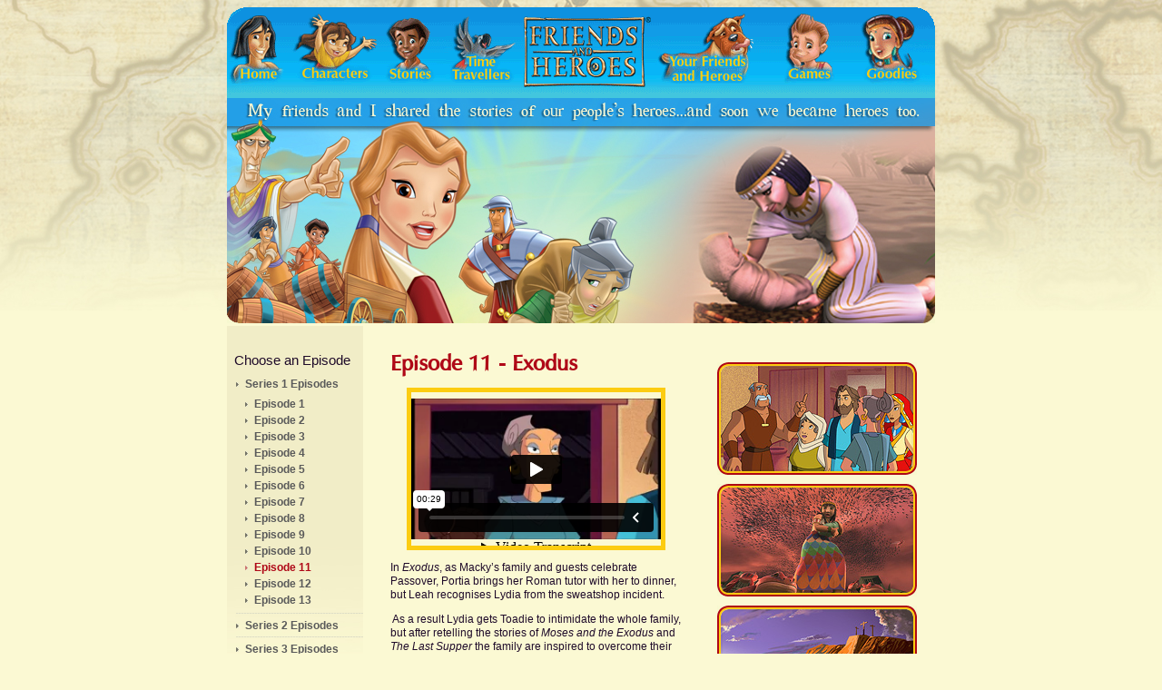

--- FILE ---
content_type: text/html
request_url: https://www.friendsandheroes.tv/episode11.html
body_size: 2203
content:
<!DOCTYPE html PUBLIC "-//W3C//DTD XHTML 1.0 Strict//EN"
	"http://www.w3.org/TR/xhtml1/DTD/xhtml1-strict.dtd">

<html xmlns="http://www.w3.org/1999/xhtml" xml:lang="en" lang="en">
<head>
<link rel="icon" href="images/FH-icon.png" type="image/x-icon">
	<meta http-equiv="Content-Type" content="text/html; charset=iso-8859-1" />
	
	<meta name="description" content="At Passover Tobias tries to falsify evidence against Samuel. Portia is the only one who can prevent him being framed. Samuel tells the story of The Last Supper." />
	
	<meta name="keywords" content="friends and heroes,UK animation series,childrens cartoons,bible stories,watch video clips,watch extracts,episode list,episode description,episode 11,episode eleven,exodus" />
	
	<link href="styles/stylesheet.css" rel="stylesheet" type="text/css" />
	<title>Episode Eleven | Stories about Heroes | Friends and Heroes</title>
	<script type="text/javascript" src="styles/swfobject.js"></script>
	
	<script type="text/javascript">

  var _gaq = _gaq || [];
  _gaq.push(['_setAccount', 'UA-8511677-4']);
  _gaq.push(['_trackPageview']);

  (function() {
    var ga = document.createElement('script'); ga.type = 'text/javascript'; ga.async = true;
    ga.src = ('https:' == document.location.protocol ? 'https://ssl' : 'http://www') + '.google-analytics.com/ga.js';
    var s = document.getElementsByTagName('script')[0]; s.parentNode.insertBefore(ga, s);
  })();

</script>
	
<style type="text/css">
.auto-style1 {
	text-align: left;
}
.auto-style2 {
	text-align: center;
}
</style>
	
</head>

<body>
<div id="wrapper-outer">
			
<div id="nav">
<ul id="menulist">
  <li id="n1"><a href="index.asp"></a></li>
  <li id="n2"><a href="meet-the-characters.html"></a></li>
  <li id="n3"><a href="stories-about-heroes.html"></a></li>
  <li id="n4"><a href="time-travellers.html"></a></li>
  <li id="n5"><a href="index.asp"></a></li>
  <li id="n6"><a href="your-friends-and-heroes.asp"></a></li>
  <li id="n7"><a href="games.html"></a></li>
  <li id="n8"><a href="goodies.asp"></a></li>
</ul>
</div><img src="images/header-stories.jpg" width="780" height="250" alt="" /><div id="wrapper-content">

			<div id="nav2">
					<h3>Choose an Episode</h3>
				<ul>
					<li><a href="stories-about-heroes.html" title="Series 1 Episodes"><strong>Series 1 Episodes</strong></a>
					  <ul>
					    <li><a href="episode1.html" title="Discover Episode One">Episode 1</a></li>
				        <li><a href="episode2.html" title="Discover Episode Two">Episode 2</a></li>
					    <li><a href="episode3.html" title="Discover Episode Three">Episode 3</a></li>
					    <li><a href="episode4.html" title="Discover Episode Four">Episode 4</a></li>
					    <li><a href="episode5.html" title="Discover Episode Five">Episode 5</a></li>
					    <li><a href="episode6.html" title="Discover Episode Six">Episode 6</a></li>
					    <li><a href="episode7.html" title="Discover Episode Seven">Episode 7</a></li>
					    <li><a href="episode8.html" title="Discover Episode Eight">Episode 8</a></li>
					    <li><a href="episode9.html" title="Discover Episode Nine">Episode 9</a></li>
					    <li><a href="episode10.html" title="Discover Episode Ten">Episode 10</a></li>
					    <li class="current"><a href="episode11.html" title="Discover Episode Eleven">Episode 11</a></li>
					    <li><a href="episode12.html" title="Discover Episode Twelve">Episode 12</a></li>
					    <li><a href="episode13.html" title="Discover Episode Thirteen">Episode 13</a></li>
					  </ul>
					</li>
				  <li><a href="stories-about-heroes2.html" title="Series 2 Episodes"><strong>Series 2 Episodes</strong></a></li>
				  <li><a href="stories-about-heroes3.html" title="Series 3 Episodes"><strong>Series 3 Episodes</strong></a></li>
				</ul>
			  </div>


			<div id="middle-col" class="auto-style2">
				<h2 class="auto-style1"><span>E</span>pisode 11 - Exodus</h2><br>

		<iframe src="https://player.vimeo.com/video/130419301?title=0&byline=0&portrait=0" width="300" height="168.6" frameborder="0" webkitallowfullscreen mozallowfullscreen allowfullscreen></iframe>
				<p class="auto-style1">In <i>Exodus</i>, as Macky&#8217;s family and guests celebrate 
				Passover, Portia brings her Roman tutor with her to dinner, but 
				Leah recognises Lydia from the sweatshop incident.</p>
				<p class="auto-style1">&nbsp;As a result Lydia gets Toadie to intimidate the whole 
				family, but after retelling the stories of <i>Moses and the 
				Exodus</i> and <i>The Last Supper </i>the family are inspired to 
				overcome their fear and accept they must move on..</p>

				<h2 class="auto-style1"><span>M</span>oses and the Exodus</h2>

				<p class="auto-style1">You can read this story in the Bible - here's where to look: Exodus chapters 3, 4:1-12, chapter 5, 7:14-25, chapters 8-14</p>


			  <!-- eof middle col -->
			</div>

			<div id="right-col">

				<img src="images/jpg/3_11a.jpg" width="220" height="124" alt="Nathan tells a story" title="Nathan tells a story"/>
				<img src="images/jpg/3_11_1a.jpg" width="220" height="124" alt="The 10 Plagues" title="The 10 Plagues"/>
				<img src="images/jpg/3_11_2c.jpg" width="220" height="124" alt="The Crucifixion" title="The Crucifixion"/>
				
				<div id="boxes-wrapper">
                  <div id="boxes">
                    <h3><a href="episode11_the_last_supper.html" title="The Last Supper"><img src="images/jpg/the_last_supper.gif" width="190" height="110" alt="The Last Supper" /></a></h3>
                  </div>
			  </div>
				<h3><a href="http://ukstore.friendsandheroes.com/" title="Visit the store (Opens in a new window)" target="_blank"></a></h3>
			</div>


		<!-- eof wrapper content -->
		</div>

		<!-- eof wrapper outer -->
		</div>

		<p id="footer"><a href="http://www.friendsandheroes.com/news.htm" target="_blank" title="News">News</a> | <a href="tell-us-what-you-think.asp" title="Tell us what you think!">Tell us what you think!</a> | <a href="about.asp" title="About Friends and Heroes">About Friends and Heroes</a> | <a href="contact.html" title="Contact us">Contact</a> | <a href="legal-stuff.asp" title="Legal Stuff">Legal Stuff</a> | <a href="privacy.asp" title="Privacy">Privacy</a> | &copy; 2025 Friends &amp; Heroes Productions Ltd</p>

<script defer src="https://static.cloudflareinsights.com/beacon.min.js/vcd15cbe7772f49c399c6a5babf22c1241717689176015" integrity="sha512-ZpsOmlRQV6y907TI0dKBHq9Md29nnaEIPlkf84rnaERnq6zvWvPUqr2ft8M1aS28oN72PdrCzSjY4U6VaAw1EQ==" data-cf-beacon='{"version":"2024.11.0","token":"4505414b7b6d4fee9fb273ddbcc3ef10","r":1,"server_timing":{"name":{"cfCacheStatus":true,"cfEdge":true,"cfExtPri":true,"cfL4":true,"cfOrigin":true,"cfSpeedBrain":true},"location_startswith":null}}' crossorigin="anonymous"></script>
</body>
</html>


--- FILE ---
content_type: text/html; charset=UTF-8
request_url: https://player.vimeo.com/video/130419301?title=0&byline=0&portrait=0
body_size: 6623
content:
<!DOCTYPE html>
<html lang="en">
<head>
  <meta charset="utf-8">
  <meta name="viewport" content="width=device-width,initial-scale=1,user-scalable=yes">
  
  <link rel="canonical" href="https://player.vimeo.com/video/130419301">
  <meta name="googlebot" content="noindex,indexifembedded">
  
  
  <title>Ep11Trailer on Vimeo</title>
  <style>
      body, html, .player, .fallback {
          overflow: hidden;
          width: 100%;
          height: 100%;
          margin: 0;
          padding: 0;
      }
      .fallback {
          
              background-color: transparent;
          
      }
      .player.loading { opacity: 0; }
      .fallback iframe {
          position: fixed;
          left: 0;
          top: 0;
          width: 100%;
          height: 100%;
      }
  </style>
  <link rel="modulepreload" href="https://f.vimeocdn.com/p/4.46.25/js/player.module.js" crossorigin="anonymous">
  <link rel="modulepreload" href="https://f.vimeocdn.com/p/4.46.25/js/vendor.module.js" crossorigin="anonymous">
  <link rel="preload" href="https://f.vimeocdn.com/p/4.46.25/css/player.css" as="style">
</head>

<body>


<div class="vp-placeholder">
    <style>
        .vp-placeholder,
        .vp-placeholder-thumb,
        .vp-placeholder-thumb::before,
        .vp-placeholder-thumb::after {
            position: absolute;
            top: 0;
            bottom: 0;
            left: 0;
            right: 0;
        }
        .vp-placeholder {
            visibility: hidden;
            width: 100%;
            max-height: 100%;
            height: calc(576 / 1024 * 100vw);
            max-width: calc(1024 / 576 * 100vh);
            margin: auto;
        }
        .vp-placeholder-carousel {
            display: none;
            background-color: #000;
            position: absolute;
            left: 0;
            right: 0;
            bottom: -60px;
            height: 60px;
        }
    </style>

    

    
        <style>
            .vp-placeholder-thumb {
                overflow: hidden;
                width: 100%;
                max-height: 100%;
                margin: auto;
            }
            .vp-placeholder-thumb::before,
            .vp-placeholder-thumb::after {
                content: "";
                display: block;
                filter: blur(7px);
                margin: 0;
                background: url(https://i.vimeocdn.com/video/522270238-684fbe2290759846589c7b667ce49db6161c14127651d11e7fc0d3ea4fe2e3ca-d?mw=80&q=85) 50% 50% / contain no-repeat;
            }
            .vp-placeholder-thumb::before {
                 
                margin: -30px;
            }
        </style>
    

    <div class="vp-placeholder-thumb"></div>
    <div class="vp-placeholder-carousel"></div>
    <script>function placeholderInit(t,h,d,s,n,o){var i=t.querySelector(".vp-placeholder"),v=t.querySelector(".vp-placeholder-thumb");if(h){var p=function(){try{return window.self!==window.top}catch(a){return!0}}(),w=200,y=415,r=60;if(!p&&window.innerWidth>=w&&window.innerWidth<y){i.style.bottom=r+"px",i.style.maxHeight="calc(100vh - "+r+"px)",i.style.maxWidth="calc("+n+" / "+o+" * (100vh - "+r+"px))";var f=t.querySelector(".vp-placeholder-carousel");f.style.display="block"}}if(d){var e=new Image;e.onload=function(){var a=n/o,c=e.width/e.height;if(c<=.95*a||c>=1.05*a){var l=i.getBoundingClientRect(),g=l.right-l.left,b=l.bottom-l.top,m=window.innerWidth/g*100,x=window.innerHeight/b*100;v.style.height="calc("+e.height+" / "+e.width+" * "+m+"vw)",v.style.maxWidth="calc("+e.width+" / "+e.height+" * "+x+"vh)"}i.style.visibility="visible"},e.src=s}else i.style.visibility="visible"}
</script>
    <script>placeholderInit(document,  false ,  true , "https://i.vimeocdn.com/video/522270238-684fbe2290759846589c7b667ce49db6161c14127651d11e7fc0d3ea4fe2e3ca-d?mw=80\u0026q=85",  1024 ,  576 );</script>
</div>

<div id="player" class="player"></div>
<script>window.playerConfig = {"cdn_url":"https://f.vimeocdn.com","vimeo_api_url":"api.vimeo.com","request":{"files":{"dash":{"cdns":{"akfire_interconnect_quic":{"avc_url":"https://vod-adaptive-ak.vimeocdn.com/exp=1769557355~acl=%2F94d9ef84-4e60-4e1c-962c-b79085013559%2Fpsid%3Dff74edcca5da3a6af1cf0856aa0a562000c0b3323434eba02192277bb51b31e9%2F%2A~hmac=6679bc9b1e1611c70400ed5d7124168e28af874363a9cdebf85891f75ea92850/94d9ef84-4e60-4e1c-962c-b79085013559/psid=ff74edcca5da3a6af1cf0856aa0a562000c0b3323434eba02192277bb51b31e9/v2/playlist/av/primary/playlist.json?omit=av1-hevc\u0026pathsig=8c953e4f~2RfKBp-9WPW5C13KU41l-KXtLP3w8xA2qJKOezHxu8Q\u0026r=dXM%3D\u0026rh=3baqL","origin":"gcs","url":"https://vod-adaptive-ak.vimeocdn.com/exp=1769557355~acl=%2F94d9ef84-4e60-4e1c-962c-b79085013559%2Fpsid%3Dff74edcca5da3a6af1cf0856aa0a562000c0b3323434eba02192277bb51b31e9%2F%2A~hmac=6679bc9b1e1611c70400ed5d7124168e28af874363a9cdebf85891f75ea92850/94d9ef84-4e60-4e1c-962c-b79085013559/psid=ff74edcca5da3a6af1cf0856aa0a562000c0b3323434eba02192277bb51b31e9/v2/playlist/av/primary/playlist.json?pathsig=8c953e4f~2RfKBp-9WPW5C13KU41l-KXtLP3w8xA2qJKOezHxu8Q\u0026r=dXM%3D\u0026rh=3baqL"},"fastly_skyfire":{"avc_url":"https://skyfire.vimeocdn.com/1769557355-0x9c9663062dc86a6e84dc7102aea6619f309b158a/94d9ef84-4e60-4e1c-962c-b79085013559/psid=ff74edcca5da3a6af1cf0856aa0a562000c0b3323434eba02192277bb51b31e9/v2/playlist/av/primary/playlist.json?omit=av1-hevc\u0026pathsig=8c953e4f~2RfKBp-9WPW5C13KU41l-KXtLP3w8xA2qJKOezHxu8Q\u0026r=dXM%3D\u0026rh=3baqL","origin":"gcs","url":"https://skyfire.vimeocdn.com/1769557355-0x9c9663062dc86a6e84dc7102aea6619f309b158a/94d9ef84-4e60-4e1c-962c-b79085013559/psid=ff74edcca5da3a6af1cf0856aa0a562000c0b3323434eba02192277bb51b31e9/v2/playlist/av/primary/playlist.json?pathsig=8c953e4f~2RfKBp-9WPW5C13KU41l-KXtLP3w8xA2qJKOezHxu8Q\u0026r=dXM%3D\u0026rh=3baqL"}},"default_cdn":"akfire_interconnect_quic","separate_av":true,"streams":[{"profile":"112","id":"0c06218f-3aa3-4f8f-99a0-3a484e416244","fps":25,"quality":"360p"},{"profile":"113","id":"1144d480-43e3-4068-878a-ea6aab37c635","fps":25,"quality":"540p"},{"profile":"116","id":"78a2546a-943c-4592-b060-5d7d28401ee7","fps":25,"quality":"240p"}],"streams_avc":[{"profile":"112","id":"0c06218f-3aa3-4f8f-99a0-3a484e416244","fps":25,"quality":"360p"},{"profile":"113","id":"1144d480-43e3-4068-878a-ea6aab37c635","fps":25,"quality":"540p"},{"profile":"116","id":"78a2546a-943c-4592-b060-5d7d28401ee7","fps":25,"quality":"240p"}]},"hls":{"cdns":{"akfire_interconnect_quic":{"avc_url":"https://vod-adaptive-ak.vimeocdn.com/exp=1769557355~acl=%2F94d9ef84-4e60-4e1c-962c-b79085013559%2Fpsid%3Dff74edcca5da3a6af1cf0856aa0a562000c0b3323434eba02192277bb51b31e9%2F%2A~hmac=6679bc9b1e1611c70400ed5d7124168e28af874363a9cdebf85891f75ea92850/94d9ef84-4e60-4e1c-962c-b79085013559/psid=ff74edcca5da3a6af1cf0856aa0a562000c0b3323434eba02192277bb51b31e9/v2/playlist/av/primary/playlist.m3u8?omit=av1-hevc-opus\u0026pathsig=8c953e4f~5lFdTzgW2pvUHMlydWBbySDj-ZEFq5e5VvgWbBhIBgI\u0026r=dXM%3D\u0026rh=3baqL\u0026sf=fmp4","origin":"gcs","url":"https://vod-adaptive-ak.vimeocdn.com/exp=1769557355~acl=%2F94d9ef84-4e60-4e1c-962c-b79085013559%2Fpsid%3Dff74edcca5da3a6af1cf0856aa0a562000c0b3323434eba02192277bb51b31e9%2F%2A~hmac=6679bc9b1e1611c70400ed5d7124168e28af874363a9cdebf85891f75ea92850/94d9ef84-4e60-4e1c-962c-b79085013559/psid=ff74edcca5da3a6af1cf0856aa0a562000c0b3323434eba02192277bb51b31e9/v2/playlist/av/primary/playlist.m3u8?omit=opus\u0026pathsig=8c953e4f~5lFdTzgW2pvUHMlydWBbySDj-ZEFq5e5VvgWbBhIBgI\u0026r=dXM%3D\u0026rh=3baqL\u0026sf=fmp4"},"fastly_skyfire":{"avc_url":"https://skyfire.vimeocdn.com/1769557355-0x9c9663062dc86a6e84dc7102aea6619f309b158a/94d9ef84-4e60-4e1c-962c-b79085013559/psid=ff74edcca5da3a6af1cf0856aa0a562000c0b3323434eba02192277bb51b31e9/v2/playlist/av/primary/playlist.m3u8?omit=av1-hevc-opus\u0026pathsig=8c953e4f~5lFdTzgW2pvUHMlydWBbySDj-ZEFq5e5VvgWbBhIBgI\u0026r=dXM%3D\u0026rh=3baqL\u0026sf=fmp4","origin":"gcs","url":"https://skyfire.vimeocdn.com/1769557355-0x9c9663062dc86a6e84dc7102aea6619f309b158a/94d9ef84-4e60-4e1c-962c-b79085013559/psid=ff74edcca5da3a6af1cf0856aa0a562000c0b3323434eba02192277bb51b31e9/v2/playlist/av/primary/playlist.m3u8?omit=opus\u0026pathsig=8c953e4f~5lFdTzgW2pvUHMlydWBbySDj-ZEFq5e5VvgWbBhIBgI\u0026r=dXM%3D\u0026rh=3baqL\u0026sf=fmp4"}},"default_cdn":"akfire_interconnect_quic","separate_av":true},"progressive":[{"profile":"112","width":640,"height":360,"mime":"video/mp4","fps":25,"url":"https://vod-progressive-ak.vimeocdn.com/exp=1769557355~acl=%2Fvimeo-prod-skyfire-std-us%2F01%2F1083%2F5%2F130419301%2F378571540.mp4~hmac=6bbba778eee3244fc1f3c7c781e5f20940546176d97fa6cbbeacc4f7d459fa04/vimeo-prod-skyfire-std-us/01/1083/5/130419301/378571540.mp4","cdn":"akamai_interconnect","quality":"360p","id":"0c06218f-3aa3-4f8f-99a0-3a484e416244","origin":"gcs"},{"profile":"113","width":1024,"height":576,"mime":"video/mp4","fps":25,"url":"https://vod-progressive-ak.vimeocdn.com/exp=1769557355~acl=%2Fvimeo-prod-skyfire-std-us%2F01%2F1083%2F5%2F130419301%2F378571541.mp4~hmac=bcc4486dac475e0fa32b5ab568c67b2677d031c17558c50de587152389231fff/vimeo-prod-skyfire-std-us/01/1083/5/130419301/378571541.mp4","cdn":"akamai_interconnect","quality":"540p","id":"1144d480-43e3-4068-878a-ea6aab37c635","origin":"gcs"},{"profile":"116","width":480,"height":270,"mime":"video/mp4","fps":25,"url":"https://vod-progressive-ak.vimeocdn.com/exp=1769557355~acl=%2Fvimeo-prod-skyfire-std-us%2F01%2F1083%2F5%2F130419301%2F378586199.mp4~hmac=c723cff6ecf613f8a0767f3bffaada9b30940760cb17d86efe74ac1bd66f00d0/vimeo-prod-skyfire-std-us/01/1083/5/130419301/378586199.mp4","cdn":"akamai_interconnect","quality":"240p","id":"78a2546a-943c-4592-b060-5d7d28401ee7","origin":"gcs"}]},"file_codecs":{"av1":[],"avc":["0c06218f-3aa3-4f8f-99a0-3a484e416244","1144d480-43e3-4068-878a-ea6aab37c635","78a2546a-943c-4592-b060-5d7d28401ee7"],"hevc":{"dvh1":[],"hdr":[],"sdr":[]}},"lang":"en","referrer":"https://www.friendsandheroes.tv/episode11.html","cookie_domain":".vimeo.com","signature":"7dc2e7a471b139a179af15c5ec4b5f1d","timestamp":1769553755,"expires":3600,"thumb_preview":{"url":"https://videoapi-sprites.vimeocdn.com/video-sprites/image/b6c4ec58-eaec-46cc-a84a-c059dfdea8ff.0.jpeg?ClientID=sulu\u0026Expires=1769557355\u0026Signature=79c5d88d48c34e3ce4d39e7e8c5f34511c7ee1ea","height":2880,"width":3000,"frame_height":240,"frame_width":300,"columns":10,"frames":120},"currency":"USD","session":"742638e58dd249eb10e622905cc1e1217911da9f1769553755","cookie":{"volume":1,"quality":null,"hd":0,"captions":null,"transcript":null,"captions_styles":{"color":null,"fontSize":null,"fontFamily":null,"fontOpacity":null,"bgOpacity":null,"windowColor":null,"windowOpacity":null,"bgColor":null,"edgeStyle":null},"audio_language":null,"audio_kind":null,"qoe_survey_vote":0},"build":{"backend":"31e9776","js":"4.46.25"},"urls":{"js":"https://f.vimeocdn.com/p/4.46.25/js/player.js","js_base":"https://f.vimeocdn.com/p/4.46.25/js","js_module":"https://f.vimeocdn.com/p/4.46.25/js/player.module.js","js_vendor_module":"https://f.vimeocdn.com/p/4.46.25/js/vendor.module.js","locales_js":{"de-DE":"https://f.vimeocdn.com/p/4.46.25/js/player.de-DE.js","en":"https://f.vimeocdn.com/p/4.46.25/js/player.js","es":"https://f.vimeocdn.com/p/4.46.25/js/player.es.js","fr-FR":"https://f.vimeocdn.com/p/4.46.25/js/player.fr-FR.js","ja-JP":"https://f.vimeocdn.com/p/4.46.25/js/player.ja-JP.js","ko-KR":"https://f.vimeocdn.com/p/4.46.25/js/player.ko-KR.js","pt-BR":"https://f.vimeocdn.com/p/4.46.25/js/player.pt-BR.js","zh-CN":"https://f.vimeocdn.com/p/4.46.25/js/player.zh-CN.js"},"ambisonics_js":"https://f.vimeocdn.com/p/external/ambisonics.min.js","barebone_js":"https://f.vimeocdn.com/p/4.46.25/js/barebone.js","chromeless_js":"https://f.vimeocdn.com/p/4.46.25/js/chromeless.js","three_js":"https://f.vimeocdn.com/p/external/three.rvimeo.min.js","vuid_js":"https://f.vimeocdn.com/js_opt/modules/utils/vuid.min.js","hive_sdk":"https://f.vimeocdn.com/p/external/hive-sdk.js","hive_interceptor":"https://f.vimeocdn.com/p/external/hive-interceptor.js","proxy":"https://player.vimeo.com/static/proxy.html","css":"https://f.vimeocdn.com/p/4.46.25/css/player.css","chromeless_css":"https://f.vimeocdn.com/p/4.46.25/css/chromeless.css","fresnel":"https://arclight.vimeo.com/add/player-stats","player_telemetry_url":"https://arclight.vimeo.com/player-events","telemetry_base":"https://lensflare.vimeo.com"},"flags":{"plays":1,"dnt":0,"autohide_controls":0,"preload_video":"metadata_on_hover","qoe_survey_forced":0,"ai_widget":0,"ecdn_delta_updates":0,"disable_mms":0,"check_clip_skipping_forward":0},"country":"US","client":{"ip":"18.119.129.21"},"ab_tests":{"cross_origin_texttracks":{"group":"variant","track":false,"data":null}},"atid":"1733156494.1769553755","ai_widget_signature":"31915fbc4843657ba0af9d905b797c9872d1488c32d289cc63d948fa73629a60_1769557355","config_refresh_url":"https://player.vimeo.com/video/130419301/config/request?atid=1733156494.1769553755\u0026expires=3600\u0026referrer=https%3A%2F%2Fwww.friendsandheroes.tv%2Fepisode11.html\u0026session=742638e58dd249eb10e622905cc1e1217911da9f1769553755\u0026signature=7dc2e7a471b139a179af15c5ec4b5f1d\u0026time=1769553755\u0026v=1"},"player_url":"player.vimeo.com","video":{"id":130419301,"title":"Ep11Trailer","width":1024,"height":576,"duration":29,"url":"","share_url":"https://vimeo.com/130419301","embed_code":"\u003ciframe title=\"vimeo-player\" src=\"https://player.vimeo.com/video/130419301?h=da81ca8967\" width=\"640\" height=\"360\" frameborder=\"0\" referrerpolicy=\"strict-origin-when-cross-origin\" allow=\"autoplay; fullscreen; picture-in-picture; clipboard-write; encrypted-media; web-share\"   allowfullscreen\u003e\u003c/iframe\u003e","default_to_hd":0,"privacy":"disable","embed_permission":"public","thumbnail_url":"https://i.vimeocdn.com/video/522270238-684fbe2290759846589c7b667ce49db6161c14127651d11e7fc0d3ea4fe2e3ca-d","owner":{"id":40929160,"name":"Friends and Heroes","img":"https://i.vimeocdn.com/portrait/14784551_60x60?sig=8b5e2f8d045e4eac9e398027f4758a83fcef2ea90cb67f97f5384277a7f4c230\u0026v=1\u0026region=us","img_2x":"https://i.vimeocdn.com/portrait/14784551_60x60?sig=8b5e2f8d045e4eac9e398027f4758a83fcef2ea90cb67f97f5384277a7f4c230\u0026v=1\u0026region=us","url":"https://vimeo.com/friendsandheroes","account_type":"pro"},"spatial":0,"live_event":null,"version":{"current":null,"available":[{"id":671446867,"file_id":378570595,"is_current":true}]},"unlisted_hash":null,"rating":{"id":6},"fps":25,"bypass_token":"eyJ0eXAiOiJKV1QiLCJhbGciOiJIUzI1NiJ9.eyJjbGlwX2lkIjoxMzA0MTkzMDEsImV4cCI6MTc2OTU1NzM4MH0.2h-XkHMoI7HEtAVKJcZxbqoQsd-_s8oowdrMksWZtvU","channel_layout":"stereo","ai":0,"locale":""},"user":{"id":0,"team_id":0,"team_origin_user_id":0,"account_type":"none","liked":0,"watch_later":0,"owner":0,"mod":0,"logged_in":0,"private_mode_enabled":0,"vimeo_api_client_token":"eyJhbGciOiJIUzI1NiIsInR5cCI6IkpXVCJ9.eyJzZXNzaW9uX2lkIjoiNzQyNjM4ZTU4ZGQyNDllYjEwZTYyMjkwNWNjMWUxMjE3OTExZGE5ZjE3Njk1NTM3NTUiLCJleHAiOjE3Njk1NTczNTUsImFwcF9pZCI6MTE4MzU5LCJzY29wZXMiOiJwdWJsaWMgc3RhdHMifQ.Bb8vVNSFtWy9fwL7Ow81bxXyjIHLRer35zi0FD4s6Sg"},"view":1,"vimeo_url":"vimeo.com","embed":{"audio_track":"","autoplay":0,"autopause":1,"dnt":0,"editor":0,"keyboard":1,"log_plays":1,"loop":0,"muted":0,"on_site":0,"texttrack":"","transparent":1,"outro":"link","playsinline":1,"quality":null,"player_id":"","api":null,"app_id":"","color":"00adef","color_one":"000000","color_two":"00adef","color_three":"ffffff","color_four":"000000","context":"embed.main","settings":{"auto_pip":1,"badge":0,"byline":0,"collections":0,"color":0,"force_color_one":0,"force_color_two":0,"force_color_three":0,"force_color_four":0,"embed":0,"fullscreen":1,"like":0,"logo":0,"custom_logo":{"img":"https://i.vimeocdn.com/player/160506?sig=8a37da1bbce64ad46ab88b1f653a3e17618447e204957ca39a2387ce6d4f39d3\u0026v=1","url":"https://www.friendsandheroes.com","sticky":1,"width":100,"height":58},"playbar":1,"portrait":0,"pip":1,"share":0,"spatial_compass":0,"spatial_label":0,"speed":1,"title":0,"volume":1,"watch_later":0,"watch_full_video":1,"controls":1,"airplay":1,"audio_tracks":1,"chapters":1,"chromecast":1,"cc":1,"transcript":1,"quality":1,"play_button_position":0,"ask_ai":0,"skipping_forward":1,"debug_payload_collection_policy":"default"},"create_interactive":{"has_create_interactive":false,"viddata_url":""},"min_quality":null,"max_quality":null,"initial_quality":null,"prefer_mms":1}}</script>
<script>const fullscreenSupported="exitFullscreen"in document||"webkitExitFullscreen"in document||"webkitCancelFullScreen"in document||"mozCancelFullScreen"in document||"msExitFullscreen"in document||"webkitEnterFullScreen"in document.createElement("video");var isIE=checkIE(window.navigator.userAgent),incompatibleBrowser=!fullscreenSupported||isIE;window.noModuleLoading=!1,window.dynamicImportSupported=!1,window.cssLayersSupported=typeof CSSLayerBlockRule<"u",window.isInIFrame=function(){try{return window.self!==window.top}catch(e){return!0}}(),!window.isInIFrame&&/twitter/i.test(navigator.userAgent)&&window.playerConfig.video.url&&(window.location=window.playerConfig.video.url),window.playerConfig.request.lang&&document.documentElement.setAttribute("lang",window.playerConfig.request.lang),window.loadScript=function(e){var n=document.getElementsByTagName("script")[0];n&&n.parentNode?n.parentNode.insertBefore(e,n):document.head.appendChild(e)},window.loadVUID=function(){if(!window.playerConfig.request.flags.dnt&&!window.playerConfig.embed.dnt){window._vuid=[["pid",window.playerConfig.request.session]];var e=document.createElement("script");e.async=!0,e.src=window.playerConfig.request.urls.vuid_js,window.loadScript(e)}},window.loadCSS=function(e,n){var i={cssDone:!1,startTime:new Date().getTime(),link:e.createElement("link")};return i.link.rel="stylesheet",i.link.href=n,e.getElementsByTagName("head")[0].appendChild(i.link),i.link.onload=function(){i.cssDone=!0},i},window.loadLegacyJS=function(e,n){if(incompatibleBrowser){var i=e.querySelector(".vp-placeholder");i&&i.parentNode&&i.parentNode.removeChild(i);let a=`/video/${window.playerConfig.video.id}/fallback`;window.playerConfig.request.referrer&&(a+=`?referrer=${window.playerConfig.request.referrer}`),n.innerHTML=`<div class="fallback"><iframe title="unsupported message" src="${a}" frameborder="0"></iframe></div>`}else{n.className="player loading";var t=window.loadCSS(e,window.playerConfig.request.urls.css),r=e.createElement("script"),o=!1;r.src=window.playerConfig.request.urls.js,window.loadScript(r),r["onreadystatechange"in r?"onreadystatechange":"onload"]=function(){!o&&(!this.readyState||this.readyState==="loaded"||this.readyState==="complete")&&(o=!0,playerObject=new VimeoPlayer(n,window.playerConfig,t.cssDone||{link:t.link,startTime:t.startTime}))},window.loadVUID()}};function checkIE(e){e=e&&e.toLowerCase?e.toLowerCase():"";function n(r){return r=r.toLowerCase(),new RegExp(r).test(e);return browserRegEx}var i=n("msie")?parseFloat(e.replace(/^.*msie (\d+).*$/,"$1")):!1,t=n("trident")?parseFloat(e.replace(/^.*trident\/(\d+)\.(\d+).*$/,"$1.$2"))+4:!1;return i||t}
</script>
<script nomodule>
  window.noModuleLoading = true;
  var playerEl = document.getElementById('player');
  window.loadLegacyJS(document, playerEl);
</script>
<script type="module">try{import("").catch(()=>{})}catch(t){}window.dynamicImportSupported=!0;
</script>
<script type="module">if(!window.dynamicImportSupported||!window.cssLayersSupported){if(!window.noModuleLoading){window.noModuleLoading=!0;var playerEl=document.getElementById("player");window.loadLegacyJS(document,playerEl)}var moduleScriptLoader=document.getElementById("js-module-block");moduleScriptLoader&&moduleScriptLoader.parentElement.removeChild(moduleScriptLoader)}
</script>
<script type="module" id="js-module-block">if(!window.noModuleLoading&&window.dynamicImportSupported&&window.cssLayersSupported){const n=document.getElementById("player"),e=window.loadCSS(document,window.playerConfig.request.urls.css);import(window.playerConfig.request.urls.js_module).then(function(o){new o.VimeoPlayer(n,window.playerConfig,e.cssDone||{link:e.link,startTime:e.startTime}),window.loadVUID()}).catch(function(o){throw/TypeError:[A-z ]+import[A-z ]+module/gi.test(o)&&window.loadLegacyJS(document,n),o})}
</script>

<script type="application/ld+json">{"embedUrl":"https://player.vimeo.com/video/130419301?h=da81ca8967","thumbnailUrl":"https://i.vimeocdn.com/video/522270238-684fbe2290759846589c7b667ce49db6161c14127651d11e7fc0d3ea4fe2e3ca-d?f=webp","name":"Ep11Trailer","description":"This is \"Ep11Trailer\" by \"Friends and Heroes\" on Vimeo, the home for high quality videos and the people who love them.","duration":"PT29S","uploadDate":"2015-06-11T05:49:47-04:00","@context":"https://schema.org/","@type":"VideoObject"}</script>

</body>
</html>


--- FILE ---
content_type: text/css
request_url: https://www.friendsandheroes.tv/styles/stylesheet.css
body_size: 7791
content:
@import url("mobile.css");

/*CSS for Friends and Heroes
Date: 20th February 2007
Author: pol
*/
/*========================== GENERIC ===*/



a img { border: none; }

# icon {
	background:  url("../images/th-games1b.gif") center top no-repeat;
	display: inline;
	width:40; 
	height:39; 
  padding-top: 10px;
 
}

body {
	background: #fbf9d3 url("../images/bg-body.jpg") center top no-repeat;
	font-size: 76%;
	font-family: arial, verdana, sans-serif;
	color: #1e0a29;
}
h1 {
	margin: 0;
	padding: 0;
	font-size:100%;
	margin-top: 1.2em;
	}
	
h1red {
	margin: 0;
	padding: 0;
	color: #AF0817;
	font-family: Optima,Candara,"Trebuchet MS",sans-serif;
    font-size: 2em;
    font-weight: bold;
    line-height: 1em; /* was font: normal 1.2em "Trebuchet MS", arial, verdana, sans-serif; */
}

h2red {
	margin: 0;
	padding: 0;
	color: #AF0817; 
	font-family: Optima,Candara,"Trebuchet MS",sans-serif;
    font-size: 1.5em;
    font-weight: bold;
    line-height: 1em; /* was font: normal 1.2em "Trebuchet MS", arial, verdana, sans-serif; */
}

h2blue {
	margin: 0;
	padding: 0;
	color: #1c2d9e; 
	font-family: Optima,Candara,"Trebuchet MS",sans-serif;
    font-size: 1.5em;
    font-weight: bold;
    line-height: 1em; /* was font: normal 1.2em "Trebuchet MS", arial, verdana, sans-serif; */

	
}
h2 {
	margin: 0;
	padding: 0;
	color: #AF0817; /* was color: #1e0a29; */
	font-family: Optima,Candara,"Trebuchet MS",sans-serif;
    font-size: 2em;
    font-weight: bold;
    line-height: 1em; /* was font: normal 1.2em "Trebuchet MS", arial, verdana, sans-serif; */

	}
	
h3 {
	color: #1e0a29;
	font: normal 1.2em "Trebuchet MS", arial, verdana, sans-serif;
	padding: 0;
}

h3red {
	color: #AF0817;
	font: normal 1.5em "Trebuchet MS", arial, verdana, sans-serif;
	padding: 0;
}

h3blue {
	color: #1c2d9e;
	font: normal 1.5em "Trebuchet MS", arial, verdana, sans-serif;
	padding: 0;
}
h3#user-feedback {
	color: #9c090d;
}
h2 span {
    /* not used in this design - was font-size: 1.4em; color: #eeb600; background-color: #9c090d; padding: 0 6px;	margin: 0 2px 0 0;  */
}
h4{
	color: #1e0a29;
	font: bold 1.1em "Trebuchet MS", arial, verdana, sans-serif;
	margin: 1em 0;
	}
	
	h4red{
	color: #AF0817;
	font: bold 1.2em "Trebuchet MS", arial, verdana, sans-serif;
	margin: 1em 0;
	}
	
	
	
p {
	line-height: 1.3em;
}
#left-col li {
	margin-top: 1em;
	}
a img {
	border: 0;
}
input,
button {
	font-size: 0.9em;
}
h3 input,
h3 button {
	font-size: 0.8em;
}
blockquote {
	color: #9e0d11;
	font-style: italic;
	text-indent: 0;
	margin: 0 0 1em 0;
}
address {
	font-style: normal;
}

a:link,
a:visited,
span.red {
	color: #9e0d11;
	text-decoration: none;
}
a:hover {
	color: #9e0d11;
	text-decoration: none;
}




 

#footer a:link,
#footer a:visited {
	color: #636358;
	text-decoration : underline;
}
#footer a:hover,
#footer a:active,
#footer a:focus {
	color: #636358;
	text-decoration: none;
}
#right-col img,
#right-col-tt img {
	display: block;
	margin: 10px 0;
}
/*====================== LAYOUT DIVS ===*/
#wrapper-outer {
	width: 780px;
	margin: 0 auto;
	padding: 0;
}



#wrapper-content {
	background: #fbf9d3 url("../images/bg-singed-scene.jpg") left bottom no-repeat;
	padding-bottom: 50px;
	float: left;
	width: 780px;
}


#wrapper-content.chatfooter {
	padding-bottom: 110px;
}
#left-col {
	width: 460px;
	float: left;
	margin: 30px 0 30px 30px;
	display: inline;/*required to prevent IE margin doubling bug*/ }

#left-col-first {
	width: 750px;
	float: left;
	margin: 30px 0px 30px 30px;
	display: inline;/*required to prevent IE margin doubling bug*/ }

#left-col-wreath {
background: #ebead0;
	width: 700px;
	float: left;
	margin: 0px 0 30px 30px;
	padding: 20px;
	display: inline;/*required to prevent IE margin doubling bug*/

}
#middle-col {
	width: 320px;
	float: left;
	margin: 30px;
	/* for IE/Mac only */
	/*\*//*/
	margin: 30px 0 30px 30px;
	/**/
}

#middle-full-col {
	width: 650px;
	margin: 30px 0 30px 30px;
	/* for IE/Mac only */
	/*\*//*/
	width: 540px;
	/**/
	float: left;
}
#right-col {
	width: 220px;
	overflow: hidden;
	float: right;
	display: inline;/*required to prevent IE margin doubling bug*/
	margin: 30px 20px 30px 0;
}

#right-col-tt {
	width: 240px;
	float: left;
	display: inline;/*required to prevent IE margin doubling bug*/
	margin: 30px 10px 30px 0;
}
#right-full-col {
	width: 570px;
	margin: 30px 0 30px 30px;
	/* for IE/Mac only */
	/*\*//*/
	width: 540px;
	/**/
	float: left;
}
#footer {
	clear: both;
	width: 768px;
	text-align: right;
	margin: 0 auto;
	color: #636358;
	font-size: 0.9em;
}
#footer a#sd {
	float: left;
	text-decoration: none;
}
/*======================== MAIN MENU ===*/
#nav {
	margin: 0;
	padding: 0;
	width: 780px;
	height: 98px;
	float: left;
	background:  url("../images/bg-menu.png") left top no-repeat;
}
#nav p {
	float: left;
	margin: 0px 0 0px 0;
	width: 80px;
	text-align: center;
	font-family: "Trebuchet MS ", arial , verdana , sans-serif;
}
#nav p a {
	padding: 0px 0;
	width: 60px;
	text-align: center;
	color: #fdcc11; /*was #1c2d9e; changed to F&H Blue */
	font-size: 1em;
	font-weight: bolder; /* added to make menu font bolder */
	display: block;
	margin: 0 auto;
}

/* precise positioning rules for menu items */
#nav p#n1 a {}
#nav p#n2 a {}
#nav p#n3 a { width: 75px; margin-left: 7px;} /*stories about heroes - a*/

#nav p#n4 a { width: 58px; margin-left: 15px; position: relative; z-index: 10000;}/*time travellers - a*/


#nav p#n5 { width: 55px;}/*chat with us - p*/
#nav p#n5 a { width: 45px; }/*chat with us - a*/

#nav p#n6 { width: 108px; }/*your friends and heroes - p*/
#nav p#n6 a { width: 80px; }/*your friends and heroes - a - changed by DC to use bolder font was 70*/

#nav p#n7 { width: 67px; } /*puzzles and games - p* - changed by DC to use bolder font was 65*/
#nav p#n7 a { width: 67px;} /*puzzles and games - a* - changed by DC to use bolder font was 65*/

#nav p#n8  { }/*goodies - p*/
#nav p#n8 a { margin-left: 16px;}/*goodies - a* - changed by DC to use bolder font was 20*/
/* eof */

/* new menu buttons */
#menulist {  position: relative;}
#menulist li { margin: 0; padding: 0; list-style: none; position: absolute; top: -10px;}
#menulist li, #menulist a { height: 98px; display: block;}

#n1 { left: 0px;    width: 68px;   background: url('../images/menu-sprite.gif') 0 0;}
#n2 { left: 68px;   width: 105px;  background: url('../images/menu-sprite.gif') -68px 0;}
#n3 { left: 173px;  width: 65px;   background: url('../images/menu-sprite.gif') -173px 0;}
#n4 { left: 238px;  width: 88px;   background: url('../images/menu-sprite.gif') -238px 0;}
#n5 { left: 326px;  width: 144px;   background: url('../images/menu-sprite.gif') -326px 0;}
#n6 { left: 470px;  width: 129px;   background: url('../images/menu-sprite.gif') -470px 0;}
#n7 { left: 599px;  width: 88px;   background: url('../images/menu-sprite.gif') -599px 0;}
#n8 { left: 687px;  width: 93px;   background: url('../images/menu-sprite.gif') -687px 0;}


#n1 a:hover {    background: url('../images/menu-sprite.gif') 0 -98px;}
#n2 a:hover {    background: url('../images/menu-sprite.gif') -68px -98px;}
#n3 a:hover {    background: url('../images/menu-sprite.gif') -173px -98px;}
#n4 a:hover {    background: url('../images/menu-sprite.gif') -238px -98px;}
#n5 a:hover {    background: url('../images/menu-sprite.gif') -326px 98px;}
#n6 a:hover {    background: url('../images/menu-sprite.gif') -470px -98px;}
#n7 a:hover {    background: url('../images/menu-sprite.gif') -599px -98px;}
#n8 a:hover {    background: url('../images/menu-sprite.gif') -687px -98px;}

/* eof */

#nav p a:link,
#nav p a:visited {
	text-decoration: none;
}
#nav p a:hover {
	color: #fbf9d3; /*changed to F&H Cream */
	text-decoration: none;
}
#nav p a:active,
#nav p a:focus {
	color: #4a175a; /*changed to F&H Purple*/
	text-decoration: none;
}
#nav a.current {
	color: #fbf9d3; /*changed to F&H Cream */
	background: url("../images/arrow-gold-down.jpg") center bottom no-repeat;
	margin-top: 0px;	
   z-index: 10;
}
/*================================ SUB MENU ===*/
#nav2 {
	width: 150px;
	float: left;
	background: #f1edc7 url("../images/bg-nav2.jpg") left bottom no-repeat;
	padding-bottom: 20px;
	margin: 0;
	font-weight:bold;
	}
#nav2 h3 {
	margin: 30px 0 5px 8px;
	font: normal 1.2em "Trebuchet MS", arial, verdana, sans-serif;
}
#nav2 ul {
	float: left;
	margin: 0 0 0 10px;
	_margin: 0 0 0 5px;/*for IE6 only, does not affect IE7*/
	padding: 0;
}
#nav2 ul li {
	list-style-type: none;
	margin: 0;
	padding: 6px 0 6px 0;
	background: url("../images/bg-line-dashed.gif") left bottom no-repeat;
}
/*for nested list*/
#nav2 ul ul {
	width: 130px;
	float: none;
	margin-top: 6px;
	margin-bottom: 0px;
}
#nav2 ul ul li {
	background: none;
	padding: 2px 0;
}
#nav2 ul li a {
	background: url("../images/arrow-brown.gif") left center no-repeat;
	margin: 0;
	padding: 0 0 0 10px;
	color: #5a5a5a;
	display: block;
}
#nav2 ul li a:link,
#nav2 ul li a:visited {
	text-decoration: none;
}
#nav2 ul li a:hover,
#nav2 ul li.current a {
	text-decoration: none;
	color: #af0817;
	background: url("../images/arrow-red.gif") left center no-repeat;
}
#nav2 ul li a:active,
#nav2 ul li a:focus {
	text-decoration: none;
}
#nav2 ul li.current ul li a:link,
#nav2 ul li.current ul li a:visited {
	color: #5a5a5a;
	background: url("../images/arrow-brown.gif") left center no-repeat;
}
#nav2 ul li.current ul li a:hover {
	text-decoration: none;
	color: #af0817;
	background: url("../images/arrow-red.gif") left center no-repeat;	
}
/*----------------------*/
#nav2 ul li.current ul li.current a:link, #nav2 ul li.font-family ul li.current a:visited {
	color: #af0817;
	background: url("../images/arrow-red.gif") left center no-repeat;
}
#nav2 ul li.current ul li.current a:hover {
	text-decoration: none;
	color: #af0817;
	background: url("../images/arrow-red.gif") left center no-repeat;	
}
/*----------------------*/
/*======================== CONTENT SECTIONS ===*/
/* flash in content */
#middle-col object {
	margin: 20px 0 0px 0;
}


/*---- features - image to the left, descriptive heading and text to the right 
with a VIEW or DOWNLOAD pseudo-button link.
---------------------
home page - features
meet the characters - box row > features
stories about heroes - episodes > box row > features
puzzles and games - puzzles > box row > features
goodies - goodies > features
-------------------*/
.features h3 {
	margin: 0;
}
.features {
	float: left;
	width: 100%;
}
.features img {
	float: left;
	display: block;
	margin: 0 15px 15px 0;
}
.font-family p {/*for all text in features*/
	margin: 0;
	width: auto;
}
/*time travellers scroll*/
	#scroll-tile {
		width: 240px;
		float: left;
		background: transparent url("../images/ScrollTile.gif") left center repeat-y;
	}
	#scroll-tile div.features {
		background: transparent url("../images/ScrollTop.gif") left top no-repeat;
		width: 240px;
		margin-top: -5px;
	}
	#scroll-btm {
		width: 240px;
		float: left;
		margin-bottom: -5px;
		background: transparent url("../images/ScrollBottom.gif") left bottom no-repeat;
	}
	#scroll-tile .features div {
		width: 190px;
		margin: 0 auto;	
		padding: 10px 8px 20px 0;
	}

/*---- features - image to the left, descriptive heading and text to the right 
with a VIEW or DOWNLOAD pseudo-button link.
---------------------
home page - features 2
meet the characters - box row > features
stories about heroes - episodes > box row > features
puzzles and games - puzzles > box row > features
goodies - goodies > features
-------------------*/
.features2 h3 {
	margin: 0;
}
.font-family {
	width: 100%;
}
.features2 img {
	float: left;
	display: block;
	margin: 0 15px 15px 0;
}
.features2 p {/*for all text in features*/
	margin: 0;
	width: auto;
}
/*time travellers scroll*/
	#scroll-tile {
		width: 240px;
		float: left;
		background: transparent url("../images/ScrollTile.gif") left center repeat-y;
	}
	#scroll-tile div.features {
		background: transparent url("../images/ScrollTop.gif") left top no-repeat;
		width: 240px;
		margin-top: -5px;
	}
	#scroll-btm {
		width: 240px;
		float: left;
		margin-bottom: -5px;
		background: transparent url("../images/ScrollBottom.gif") left bottom no-repeat;
	}
	#scroll-tile .features div {
		width: 190px;
		margin: 0 auto;	
		padding: 10px 8px 20px 0;
	}
/*eof*/






/*eof*/
/*time travellers page*/
	#right-col-tt .features {
		padding: 30px 0;
		width: 240px;
	}
	#right-col-tt .features p {
		float: right;
		margin: 0 0 10px 5px;
		line-height: 1.1em;
		text-align: center;
		width: 90px;
		height: 110px;
		overflow: visible;
	}
	#right-col-tt .features  a {
		font-size: 0.9em;
		margin: 0 0 10px 0;
		text-decoration: none;
	}
	#right-col-tt .font-family img {
		float: none;
		display: inline;
		margin: 0;
		padding: 0 0 5px 0;
	}
/*eof*/

.goodies {
	float: left;
	width: 100%;
	display: block;
	margin: 0 0 20px 0;
}
.goodies .features {
	width: 146px;
	float: left;
	display: block;
	margin: 0 0 30px 0;
	padding-right: 10px;
}
.goodies.wallpapers .features {	
margin: 0;
}
.goodies .features.right {
	float: right;
	margin: 0 0 30px 0;
}
.goodies .features img {
	display: block;
	float: none;
	width: auto;
	margin: 5px 0;
}
.goodies.wallpapers .features img {
	float: left;
}
.goodies .features p {
	width: 100%;
	text-align: justify;
	margin: 0;
}
#middle-col .features {
	margin: 15px 0;
}
#middle-col .goodies .features {
	margin-top:0;
	}
/*----------- buttons ---------------------*/
p.view {/*for all view button links*/
	width: 42px;
	margin: 10px 0 0 0;

	}
	
	
p.easy {/*for all easy button links*/
	width: 55px;
	margin: 5px 0 0 0;
	float: left;
	}

p.easy a{
	margin: 0;
	background: url("../images/bt-open.gif") center no-repeat;
	text-align: center;
	padding: 2px 0;
	display: block;
	color: #fff;
	text-decoration: none;
	}
	
p.hard        {/*for all hard button links*/
	width: 75px;
	margin: 5px 0 0 0;
	float: left;
	}
	
p.hard a{
	margin: 0;
	background: url("../images/bt-open.gif") center no-repeat;
	text-align: center;
	padding: 2px 0;
	display: block;
	color: #fff;
	text-decoration: none;
	}
	
p.open {/*for all open button links*/
	width: 55px;
	margin: 5px 0 0 0;
	float: left;	
	}

p.open a{
	margin: 0;
	background: url("../images/bt-open.gif") center no-repeat;
	text-align: center;
	padding: 2px 0;
	display: block;
	color: #fff;
	text-decoration: none;
}

p.open a:hover {
	color: #eeb600;
}

p.answer2 {/*for all answer button links*/
	width: 55px;
	margin: 5px;
	float:left;
}

p.answer2 a{
	margin: 0;
	background: url("../images/bt-answers.gif") center no-repeat;
	text-align: center;
	padding: 2px 0;
	display: block;
	color: #993300;
	text-decoration: none;
}

p.answer2 a:hover {
	color: #003399;
}

p.answer2 {/*for all answer button links*/
	width: 55px;
	margin: 5px;
	float:left;
}

p.answer2 a{
	margin: 0;
	background: url("../images/bt-answers.gif") center no-repeat;
	text-align: center;
	padding: 2px 0;
	display: block;
	color: #993300;
	text-decoration: none;
}

p.answer2 a:hover {
	color: #003399;
}

p.answer3 {/*for all answer button links*/
	width: 55px;
	margin: 10 10 5 5px;
	float:left;
}

p.answer3 a{
	margin: 0;
	background: url("../images/bt-answers.gif") center no-repeat;
	text-align: center;
	padding: 4px 0;
	display: block;
	color: #993300;
	text-decoration: none;
}

p.answer3 a:hover {
	color: #003399;
}
p.font-family {/*all download button links*/
	width: -;
}
p.res {
	clear: both;
	width: 80px;
	margin: 0 0 0 161px;
}
#left-col .features p.view {/*home page*/
	margin: 5px 0 10px 145px;
}
.episodes .box-row .features p.view {/*stories about heroes*/
	margin: 5px 0 10px 95px;
}
.puzzles .features p.download {/*puzzles*/
	margin: 5px 0 30px 95px;
}
.puzzles .features p.view {
	margin: 2px 0 2px 95px;
}
.goodies .features p.download {/*goodies colouring sheets*/
	margin: 2px 0;
}
.goodies .features p.font-family {
	width: 42px;
	margin: 2px 0;
}
.goodies .font-family p.res {
	width: 80px;
	margin: 2px 0;
}
p.view a,
.features p.view a,
.poem-gallery p.view a,
.submission p.view a {
	margin: 0;
	background: url("../images/bt-view.gif") center no-repeat;
	text-align: center;
	padding: 3px 0;
	display: block;
	color: #fff;
	text-decoration: none;
}
.features p.res a {
	margin: 0;
	background: url("../images/bt-res.gif") center no-repeat;
	text-align: center;
	padding: 3px 0;
	display: block;
	color: #fff;
	text-decoration: none;
}
p.download a {
	background: url("../images/bt-download.gif") left top no-repeat;
	color: #fff;
	padding: 3px 0;
	text-align: center;
}
.features p.font-family a {
	background: url("../images/adobe-pdf-icon.gif") left top no-repeat;
	color: #af0817;
	display: block;
}
.goodies .features p.download a {
	padding-left: 10px;
	}
p.download a:link, p.font-family a:visited {
	text-decoration: none;
}
p.download a:hover {
	text-decoration: underline;
}
p.download a:active, p.font-family a:focus {
	text-decoration: none;
}
.goodies p.download a:hover,
.goodies p.res a:hover {
	text-decoration: none;
	color: #eeb600;
}
p.view a:hover {
	color: #eeb600;
}
img.music
{
	padding-left:5px;
	padding-right:5px;
	width:48px;
	height:48px;
	float:left;
}

p.font-family
{
	text-align:center;
}

p.font-family
{
	font-weight:bold;
}

/*----------- eof buttons ---------------------*/


/*---- box row contains meet the characters boxes,
the stories about heroes boxes and puzzles boxes  ----*/
.box-row {
	margin: 5px 0;
	float: left;
}

.font-family img {/*really for meet the characters only*/
	margin: 0 5px 0 0;
}
.box-row img.last {
	margin-right: 0;
}
/* for the episodes and puzzles page - box row contains features */
.font-family .box-row, .puzzles .box-row, .goodies .box-row {
	float: left;
	width: 100%;
	margin: 0;
}
.puzzles.answers .box-row {
	margin: 10px 0;
	}
.episodes .box-row {
	margin: 10px 0;
}
.episodes .box-row img,
.puzzles .box-row img,
.goodies .box-row {/*overwrites meet the characters rule*/
	margin: 0 5px 5px 0;
}
.box-row .features,
.goodies .box-row .features {
	float: left;
	width: 270px;
}
.goodies .box-row .features{
	width: 146px;
}
.box-row .features.right, .goodies .font-family  {
	float: right;
}
/* ---- boxes are usually in the right sidebar containing
links to main pages where the links are large graphics ----*/

#boxes-wrapper {
	background: #ebead0 url("../images/box-top-features.gif") left top no-repeat;
	padding-top: 4px;
	width: 220px;
	}
	


	
	
	
	
	
	
	
	
	
	

}
#boxes {
	background: url("../images/box-btm-features.gif") left bottom no-repeat;
	padding-bottom: 5px;
	width: 220px;
}


#boxes-wrapper h3 {
	margin: 5px 0 -5px 15px;
	font-size: 1em;
	color: #9e9987;
	font-weight: bold;
	font-family: arial, verdana, sans-serif;
}
#boxes h3 {
	margin: auto;
	width: 194px;
}
#boxes #newsletter-parent {/*required for email script*/
	width: 194px;
	margin: 10px auto;
}
#boxes #thank-you{
	width: 194px;
	height:112px;
	margin: 10px auto;
	display:none;
}
#boxes #newsletter,
#boxes #newsletter-gy {
	width: 194px;
	background: url("../images/box-newsletter-p-tile.jpg") left bottom repeat-y;
}
#boxes #newsletter-gy {
	background: url("../images/box-gy-newsletter-tile.jpg") left bottom repeat-y;
}
#boxes #newsletter div,
#boxes #newsletter-gy div {
	background: url("../images/box-newsletter-p-top.jpg") left top no-repeat;
	width: 194px;
}
#boxes #newsletter-gy div {
	background: url("../images/box-gy-newsletter-top.jpg") left top no-repeat;
}
#boxes #newsletter form,
#boxes #newsletter-gy form {
	background: url("../images/box-newsletter-p-btm.jpg") left bottom no-repeat;
	width: 194px;
	margin: 0;
	padding: 0 0 10px 0;
}
#boxes #newsletter-gy form {
	background: url("../images/box-gy-newsletter-btm.jpg") left bottom no-repeat;
}
#boxes input#email,
#boxes input#email2 {
	margin: 75px 0 0 10px;
}
#boxes input#submit,
#boxes button {
	margin: 0px;
}
/*---- form backgrounds ----*/
form.chat-form,
form.feedback-form {
	background-color: #efeed3;
	width: 100%;	
	padding: 10px 0;
	margin: 10px 0;
	float: left;
}

form.chat-form-detail {
	width: 316px;
}
div.chat-form-row,
form.feedback-form div.row {
	clear: both;
	background: #e6e4bd url("../images/bg-chat-form-top.gif") left top no-repeat;
	padding-top: 4px;
	margin: 15px auto;
	width: 535px;
	/* for IE/Mac only */
	/*\*//*/
	width: 505px;
	/**/
}
form.feedback-form div.row {
	width: 420px;
	background-image: none;
	margin: 20px auto;
}
div.chat-form-row div {
	background: #e6e4bd url("../images/bg-chat-form-btm.gif") left bottom no-repeat;
	overflow: hidden;
	width: 535px;
	/* for IE/Mac only */
	/*\*//*/
	width: 505px;
	/**/
	padding-bottom: 2px;
}
form.chat-form-detail div.chat-form-row,
form.chat-form-detail div.chat-form-row div {
	width: 316px;
}
form.chat-form div h4,
form.feedback-form div h4 {
	float: left;
	margin: 10px;
	width: 60px;
	color: #9e0d11;
}
form.chat-form input,
form.chat-form textarea,
form.feedback-form input,
form.feedback-form textarea {
	width: 400px;
	margin: 10px 0;
	border: 1px solid #cfcc8c;
	background-color: #fff;
}
form.feedback-form input,
form.feedback-form textarea {
	width: -;
}

form.chat-form .buttons input,
form.chat-form input#privacy,
form.feedback-form input.submit,
form.feedback-form input#privacy {
	width: auto;
	border: 0;
	background-color: #9e0d11;
	color: #fff;
	margin: 0 19px;
	float: left;
	font-weight: bold;
	font-family: "Trebuchet MS", arial, verdana, sans-serif;
}


form.chat-form .buttons input, form.feedback-form input.submit {
	float: right;
}
form.feedback-form input.submit {
	margin-right: 20px;
	}

/*for the roman and jewish names dropdowns */
form.chat-form p strong {
	margin: 0;
	padding: 0;
}
form.chat-form h4 {
	margin-left: 20px;
	}
	form.chat-form h4.margin-right {
		margin-left: 10px;
		margin-right: 20px;
	}
form.chat-form table th h4 {
	margin: 10px 0 10px 10px;
	width: 100%;
	text-align: left;
}

select {
	font-family: "Trebuchet MS",arial,verdana,sans-serif;
	font-size: 1em;
}
form.chat-form input.radio {
	border: 0;
	margin: 0 0 0 10px;
	background-color: transparent;
}
/*--- eof ---*/
/*---- forms on chat pages ----*/
form.chat-form img {
	margin: 10px 20px 20px 20px;
}
form.chat-form p {
	margin: 20px 20px 20px 20px;
}
div.chat-form-index,
.gallery-submissions {
	background-color: #efeed3;
	width: 100%;	
	padding: 20px 10px;
	margin: 10px 30px 10px 0;
	float: left;
}
div.chat-form-index {
	margin-right: 0;
}
.gallery-submissions {
	width: 540px;
}
.gallery-submissions h3 {
	font: bold 1em arial,verdana,sans-serif;
	color: #636358;
	margin: 0;
	text-align: center;
}
.gallery-submissions h4 {
	margin: 0;
	font: normal 1em arial,verdana,sans-serif;
	color: #636358;
	text-align: center;
}
.chat-form-index img {
	margin: 0 5px 20px 10px;
}
form.chat-form a {
	margin: 5px 5px 0 5px;
	font-size: 0.9em;
	color: 
}
form a.copyright,
form a.privacy  {
	margin-left: 15px;
}


/*---- Chat with us Macky ----*/
#titleText {
float: left; font-size: 1.1em; margin: 5px;
}
#myHeader01, #myHeader02, #myHeader03, #myHeader04, #myHeader05, #myHeader06, #myHeader07, #myHeader08, #myHeader09, #myHeader10, #myHeader11, #myHeader12, #myHeader13, #myHeader14, #myHeader15, #myHeader16, #myHeader17, #myHeader18, #myHeader19, #myHeader20, #myHeader21, #myHeader22, #myHeader23, #myHeader24, #myHeader25, #myHeader26, #myHeader27, #myHeader28, #myHeader29, #myHeader30, #myHeader31, #myHeader31, #myHeader33, #myHeader34, #myHeader35, #myHeader36, #myHeader37, #myHeader38, #myHeader39, #myHeader40, #myHeader41, #myHeader42, #myHeader43, #myHeader44, #myHeader45, #myHeader46, #myHeader47, #myHeader48, #myHeader49, #myHeader50, #myHeader51, #myHeader52, #myHeader53, #myHeader54, #myHeader55, #myHeader56, #myHeader57, #myHeader58, #myHeader59, #myHeader60{
float: left; 
font-size: 1.1em; 
margin: 5px;
}
#headerDiv01, #headerDiv02, #headerDiv03, #headerDiv04, #headerDiv05, #headerDiv06, #headerDiv07, #headerDiv08, #headerDiv09, #headerDiv10, #headerDiv11, #headerDiv12, #headerDiv13, #headerDiv14, #headerDiv15, #headerDiv16, #headerDiv17, #headerDiv18, #headerDiv19, #headerDiv20, #headerDiv21, #headerDiv22, #headerDiv23, #headerDiv24, #headerDiv25, #headerDiv26, #headerDiv27, #headerDiv28, #headerDiv29, #headerDiv30, #headerDiv31, #headerDiv32, #headerDiv33, #headerDiv34, #headerDiv35, #headerDiv36, #headerDiv37, #headerDiv38, #headerDiv39, #headerDiv40, #headerDiv41, #headerDiv42, #headerDiv43, #headerDiv44, #headerDiv45, #headerDiv46, #headerDiv47, #headerDiv48, #headerDiv49, #headerDiv50, #headerDiv51, #headerDiv52, #headerDiv53, #headerDiv54, #headerDiv55, #headerDiv56, #headerDiv57, #headerDiv58, #headerDiv59, #headerDiv60{
float: left;
width: 100%;
background-color: #fbf2b6;
margin-top: 20px; 
}

#adventDiv01{
float: left;
width: 100%;
background-color: #fbf9d3;
margin-top: 20px; 
}
#contentDiv01, #contentDiv02, #contentDiv03, #contentDiv04, #contentDiv05, #contentDiv06, #contentDiv07, #contentDiv08, #contentDiv09, #contentDiv10, #contentDiv11, #contentDiv12, #contentDiv13, #contentDiv14, #contentDiv15, #contentDiv16, #contentDiv17, #contentDiv18, #contentDiv19, #contentDiv20, #contentDiv21, #contentDiv22, #contentDiv23, #contentDiv24, #contentDiv25, #contentDiv26, #contentDiv27, #contentDiv28, #contentDiv29, #contentDiv30, #contentDiv31, #contentDiv32, #contentDiv33, #contentDiv34, #contentDiv35, #contentDiv36, #contentDiv37, #contentDiv38, #contentDiv39, #contentDiv40, #contentDiv41, #contentDiv42, #contentDiv43, #contentDiv44, #contentDiv45, #contentDiv46, #contentDiv47, #contentDiv48, #contentDiv49, #contentDiv50, #contentDiv51, #contentDiv52, #contentDiv53, #contentDiv54, #contentDiv55, #contentDiv56, #contentDiv57, #contentDiv58, #contentDiv59, #contentDiv60 {
float: left;
width: 100%;
background-color: #80d4dc;
}

#adventcontentDiv01 {
float: left;
width: 100%;
background-color: #dc8080;
}
#myContent01, #myContent02, #myContent03, #myContent04, #myContent05, #myContent06, #myContent07, #myContent08, #myContent09, #myContent10, #myContent11, #myContent12, #myContent13, #myContent14, #myContent15, #myContent16, #myContent17, #myContent18, #myContent19, #myContent20, #myContent21, #myContent22, #myContent23, #myContent24, #myContent25, #myContent26, #myContent27, #myContent28, #myContent29, #myContent30, #myContent31, #myContent32, #myContent33, #myContent34, #myContent35, #myContent36, #myContent37, #myContent38, #myContent39, #myContent40, #myContent41, #myContent42, #myContent43, #myContent44, #myContent45, #myContent46, #myContent47, #myContent48, #myContent49, #myContent50, #myContent51, #myContent52, #myContent53, #myContent54, #myContent55, #myContent56, #myContent57, #myContent58, #myContent59, #myContent60  {
margin: 5px 10px;
}

/*---- Chat with us Portia ----*/
#titleText {
float: left; font-size: 1.1em; margin: 5px;
}
#myHeaderP01, #myHeaderP02, #myHeaderP03, #myHeaderP04, #myHeaderP05, #myHeaderP06, #myHeaderP07, #myHeaderP08, #myHeaderP09, #myHeaderP10, #myHeaderP11, #myHeaderP12, #myHeaderP13, #myHeaderP14, #myHeaderP15, #myHeaderP16, #myHeaderP17, #myHeaderP18, #myHeaderP19, #myHeaderP20, #myHeaderP21, #myHeaderP22, #myHeaderP23, #myHeaderP24, #myHeaderP25, #myHeaderP26, #myHeaderP27, #myHeaderP28, #myHeaderP29, #myHeaderP30, #myHeaderP31, #myHeaderP32, #myHeaderP33, #myHeaderP34, #myHeaderP35, #myHeaderP36, #myHeaderP37, #myHeaderP38, #myHeaderP39, #myHeaderP40, #myHeaderP41, #myHeaderP42, #myHeaderP43, #myHeaderP44, #myHeaderP45, #myHeaderP46, #myHeaderP47, #myHeaderP48, #myHeaderP49, #myHeaderP50, #myHeaderP51, #myHeaderP52, #myHeaderP53, #myHeaderP54, #myHeaderP55, #myHeaderP56, #myHeaderP57, #myHeaderP58, #myHeaderP59, #myHeaderP60  {
float: left; 
font-size: 1.1em; 
margin: 5px;
}
#headerDivP01, #headerDivP02, #headerDivP03, #headerDivP04, #headerDivP05, #headerDivP06, #headerPDiv07, #headerDivP08, #headerDivP09, #headerDivP10, #headerDivP11, #headerDivP12, #headerDivP13, #headerDivP14, #headerDivP15, #headerDivP16, #headerPDiv17, #headerDivP08, #headerDivP09, #headerDivP10, #headerDivP21, #headerDivP22, #headerDivP23, #headerDivP24, #headerDivP25, #headerDivP26, #headerPDiv27, #headerDivP08, #headerDivP09, #headerDivP10, #headerDivP31, #headerDivP32, #headerDivP33, #headerDivP34, #headerDivP35, #headerDivP36, #headerPDiv37, #headerDivP08, #headerDivP09, #headerDivP10, #headerDivP41, #headerDivP42, #headerDivP43, #headerDivP44, #headerDivP45, #headerDivP46, #headerPDiv47, #headerDivP08, #headerDivP09, #headerDivP10, #headerDivP51, #headerDivP52, #headerDivP53, #headerDivP54, #headerDivP55, #headerDivP56, #headerPDiv57, #headerDivP08, #headerDivP09, #headerDivP10  {
float: left;
width: 100%;
background-color: #fbf2b6;
margin-top: 20px; 
}
#contentDivP01, #contentDivP02, #contentDivP03, #contentDivP04, #contentDivP05, #contentDivP06, #contentDivP07, #contentDivP08, #contentDivP09, #contentDivP10, #contentDivP11, #contentDivP12, #contentDivP13, #contentDivP14, #contentDivP15, #contentDivP16, #contentDivP17, #contentDivP18, #contentDivP19, #contentDivP10, #contentDivP21, #contentDivP22, #contentDivP23, #contentDivP24, #contentDivP25, #contentDivP26, #contentDivP27, #contentDivP28, #contentDivP29, #contentDivP10, #contentDivP31, #contentDivP32, #contentDivP33, #contentDivP34, #contentDivP35, #contentDivP36, #contentDivP37, #contentDivP38, #contentDivP39, #contentDivP10, #contentDivP41, #contentDivP42, #contentDivP43, #contentDivP44, #contentDivP45, #contentDivP46, #contentDivP47, #contentDivP48, #contentDivP49, #contentDivP10, #contentDivP51, #contentDivP52, #contentDivP53, #contentDivP54, #contentDivP55, #contentDivP56, #contentDivP57, #contentDivP58, #contentDivP59, #contentDivP10  {
float: left;
width: 100%;
background-color: #e1a7bf;
}
#myContentP01, #myContentP02, #myContentP03, #myContentP04, #myContentP05, #myContentP06, #myContentP07, #myContentP08, #myContentP09, #myContentP10, #myContentP11, #myContentP12, #myContentP13, #myContentP14, #myContentP15, #myContentP16, #myContentP17, #myContentP18, #myContentP19, #myContentP20, #myContentP21, #myContentP22, #myContentP23, #myContentP24, #myContentP25, #myContentP26, #myContentP27, #myContentP28, #myContentP29, #myContentP30, #myContentP31, #myContentP32, #myContentP33, #myContentP34, #myContentP35, #myContentP36, #myContentP37, #myContentP38, #myContentP39, #myContentP40, #myContentP41, #myContentP42, #myContentP43, #myContentP44, #myContentP45, #myContentP46, #myContentP47, #myContentP48, #myContentP49, #myContentP50, #myContentP51, #myContentP52, #myContentP53, #myContentP54, #myContentP55, #myContentP56, #myContentP57, #myContentP58, #myContentP59, #myContentP60  {
margin: 5px 10px;
}





/*---- Picture Gallery page ----*/
div.font-family {/*use as a row container*/
	width: 100%;
	float: left;
	clear: left;
	margin: 0 0 20px 0;
}
div.picture-gallery div {
	width: 122px;

	float: left;
	margin: 0 20px 0 0;
}
.picture-gallery div h3 {
	width: 122px;
	background-color: #fbf9d3;
	font: normal 1em arial,verdana,sans-serif;
	color: #1e0a29;
	margin: 0;
}
.picture-gallery div h4 {
	width: 122px;
	margin: 0;
	background-color: #fbf9d3;
	font: normal 1em arial,verdana,sans-serif;
	color: #1e0a29;
}
div.picture-gallery p {
	background-color: #fbf9d3;
	margin: 0;
	padding: 5px;
	color: #636358;
}





/* poem and story gallery */
div.poem-gallery,
div.story-gallery {/*use as a parent container*/
	width: 100%;
	float: left;
	clear: left;
	margin: 0 0 20px 0;
}
div.poem-gallery h3,
div.story-gallery h3 {
	font: italic 1em arial,verdana,sans-serif;
	margin: 0 3px 5px 0;
	padding: 0 3px;
	width: 40%;
	float: left;
}
div.poem-gallery div,
div.story-gallery div {/*row container */
	clear: both;
	float: left;
	width: 100%;
}
div.poem-gallery div p,
div.story-gallery div p {
	background-color: #ebead0;
	margin: 0 3px 0 0;
	padding: 3px;
	color: #636358;
	float: left;
	width: 40%;	
}
div.poem-gallery div.dark p,
div.story-gallery div.dark p {
	background-color: #d3d2ba;
}
div.poem-gallery div p.view,
div.story-gallery div p.view {
	width: 42px;
	padding: 0 0 5px 2px;
	background-color: transparent;
}









/*for full text of poems or stories */
#right-full-col.submission div {
	background-color: #efeed3;
	width: 95%;	
	padding: 10px 20px;
	margin: 10px 0;
}
#right-full-col.submission div h3 {
	text-align: center;
	font: bold 1em arial,verdana,sans-serif;
	color: #636358;
}
#right-full-col.submission div h3 em,
#right-full-col.submission div h3 span {
	font-weight: normal;
}
/*======================== MISCELLANEOUS ===*/
div.hr hr,
div.hr-disc-centred hr {
	border: 0;
	color: transparent;
	display: none;
}
div.hr {
	background: url("../images/hr.gif") left top no-repeat;
	width: 487px;
	height: 17px;
	margin: 10px 0;
}
div.font-family {
	background: url("../images/hr-disc-centred.gif") left top no-repeat;
	width: 315px;
	height: 33px;
	clear: both;
	margin: 15px auto;
}
img.portraits {
	margin: 0 0 10px 0;
}
.picture-gallery img,
#right-full-col.submission img {
	border: 3px solid #9e0d11;
}
#right-full-col.submission img {
	margin: 0 auto;
	display: block;
}
img.flash-sidebar {/*update this to refer to the object element when 
	flash is ready for putting into page*/
	margin: 0 0 10px 0;
}
.clear {
	clear: both;
}
.floatright {
	float: right;
}
.floatleft {
	float: left;
}
img.floatright {
	margin: 0 0 20px 30px;
}
img.floatleft {
	margin: 0 30px 20px 0;
}
/*for the chat with us answers pages*/
p.question {
	background-color: #dfdec5;
	width: 100%;
	margin: 10px 0 2px 0;
	padding: 5px;
	}
p.answer {
	background-color: #ebead0;
	width: 100%;
	margin: 2px 0 10px 0;
	padding: 5px;	
	}
#right-full-col.answers img,
#right-full-col.fullsize img {
	margin: 10px 0;
	}
#right-full-col.answers img {
	margin-bottom: 70px;
	}
/*for the videos on the stories about heroes pages*/
#secondflashcontent {
	margin-top: 10px;
	}
	
	
/*for the javascript used in the meet the chacaters page, md version*/

@font-face {  
  font-family: "Optima";  
  src: url( mgopencosmeticaregular.eot ); /* IE */  
  src: local("MgOpen Cosmetica"), url( mgopencosmeticaregular.ttf ) format("truetype"); /* non-IE */
}


.persondiv {
	float: left;
	position: relative;
	padding: 0px;
	margin-right: 9px;
	margin-top: 15px;
	background-image: url('../charbackground.png');
	width: 175px;
	height: 100px;
	cursor: pointer;
}

#bluepersondiv {
	float: left;
	position: relative;
	padding: 0px;
	margin-right: 9px;
	margin-top: 15px;
	background-image: url('../charbackground-blue.png');
	width: 175px;
	height: 100px;
	cursor: pointer;
}

#greenpersondiv {
	float: left;
	position: relative;
	padding: 0px;
	margin-right: 9px;
	margin-top: 15px;
	background-image: url('../charbackground-green.png');
	width: 175px;
	height: 100px;
	cursor: pointer;
}

#orangepersondiv {
	float: left;
	position: relative;
	padding: 0px;
	margin-right: 9px;
	margin-top: 15px;
	background-image: url('../charbackground-orange.png');
	width: 175px;
	height: 100px;
	cursor: pointer;
}

#purplepersondiv {
	float: left;
	position: relative;
	padding: 0px;
	margin-right: 9px;
	margin-top: 15px;
	background-image: url('../charbackground-purple.png');
	width: 175px;
	height: 100px;
	cursor: pointer;
}

#redpersondiv {
	float: left;
	position: relative;
	padding: 0px;
	margin-right: 9px;
	margin-top: 15px;
	background-image: url('../charbackground-red.png');
	width: 175px;
	height: 100px;
	cursor: pointer;
}

.character-name {
	margin: 0px;
	padding: 0px;
	position: absolute;
	left: 7px;
	top: 45px;
	font-family: Optima, Candara, "Trebuchet MS", sans-serif;
	text-shadow: 4px 4px 4px #AAA;
	colour: white;
	font-size: 22px;
	line-height: 22px;
	z-index: 1;
	max-width: 100px;
}

.persondiv img {
	margin: 0px;
	padding: 0px;
	position: absolute;
	bottom: 5px;
	float: right;
	height: 75%;
	right: 5px;
	padding-right: 0px !important;
	width: auto;
}

.meet {
	margin: 0px;
	padding: 0px;
	display: none;
	position: absolute;
	left: 7px;
	top: 30px;
	font-family: Optima, Candara, "Trebuchet MS", sans-serif;
	text-shadow: 4px 4px 4px #AAA;
	font-size: 1.4em;
}

















  display: block;
}
.textfield, .commentbox {
	border: 1px solid #CCC;
	border-top: 1px solid #868686;
	border-left: 1px solid #868686;
	width: 50%;
}
.example {
  border: 1px solid #CCC;
  background: #f2f2f2;
  padding: 10px;
}



pre {
  font-family: "Lucida Console", "Courier New", Verdana;
  border: 1px solid #CCC;
  background: #f2f2f2;
  padding: 10px;
}
code {
  font-family: "Lucida Console", "Courier New", Verdana;
  margin: 0;
  padding: 0;
}


nav{text-align: right;}
nav li{display: inline-block; text-align: center;}





.ch-grid {
float: right;
	margin: 0px 0px 0px 0px;
	padding: 0;
	list-style: none;
	display: inline;
	text-align: left;
	width: 100%;
}

.ch-grid:after, {
    clear: left;
    border: 3px solid red;      
}
.ch-item:before {
	content: '';
    display: inline;
}

.ch-grid:after {
	clear: both;
}

.ch-grid li {
	width: 120px;
	height: 120px;
	float: left;
	display: list;
	margin: 5px;
}

.ch-item {
	width: 100%;
	height: 100%;
	border-radius: 50%;
	overflow: hidden;
	position: relative;
	cursor: default;
	box-shadow: 
		inset 0 0 0 10px rgba(255,255,255,0.6),
		0 1px 2px rgba(0,0,0,0.1);
	transition: all 0.4s ease-in-out;
}

.ch-img-1 { 
	background-image: url(../images/1.jpg);
}

.ch-img-2 { 
	background-image: url(../images/2.jpg);
}

.ch-img-3 { 
	background-image: url(../images/3.jpg);
}

.ch-info {
	position: absolute;
	background: rgba(63,147,147, 0.8);
	width: inherit;
	height: inherit;
	border-radius: 50%;
	overflow: hidden;
	opacity: 0;
	transition: all 0.4s ease-in-out;
	transform: scale(0);
}

.ch-info h3 {
	color: #fff;
	text-transform: uppercase;
	letter-spacing: 2px;
	font-size: 14px;
	margin:  30px;
	padding: 15px 0px 0 0;
	height: 140px;		
	font-family: "Trebuchet MS", arial, verdana, sans-serif;
	text-align: center;
	text-shadow: 
		0 0 1px #fff, 
		0 1px 2px rgba(0,0,0,0.3);
}

.ch-info h3 a {
	color: #fff;
	text-transform: uppercase;
	letter-spacing: 2px;
	font-size: 14px;
	margin:  0px;
	padding: 0px 0px 0 0;
	height: 140px;	
	font-family: "Trebuchet MS", arial, verdana, sans-serif;
	text-align: center;
	text-shadow: 
		0 0 1px #fff, 
		0 1px 2px rgba(0,0,0,0.3);
}


.ch-info p {
	color: #fff;
	padding: 10px 5px;
	font-style: italic;
	margin: 0 10px;
	font-size: 10px;
	border-top: 1px solid rgba(251,249,211,0.5);
	opacity: 0;
	transition: all 1s ease-in-out 0.4s;
}

.ch-info p a {
	display: block;
	color: rgba(251,249,211,0.7);
	font-style: normal;
	font-weight: 700;
	text-transform: uppercase;
	font-size: 9px;
	letter-spacing: 1px;
	padding-top: 4px;
	font-family: "Trebuchet MS", arial, verdana, sans-serif;
}

.ch-info p a:hover {
	color: rgba(255,242,34, 0.8);
}
.ch-item:hover {
	box-shadow: 
		inset 0 0 0 1px rgba(255,255,255,0.1),
		0 1px 2px rgba(0,0,0,0.1);
}
.ch-item:hover .ch-info {
	transform: scale(1);
	opacity: 1;
}

.ch-item:hover .ch-info p {
	opacity: 1;
}

vimeo-home {
    position: absolute;
    left: 100px;
    top: 150px;
}



vimeo-home.pos_right {
    position: relative;
    left: 20px;
}
iframe {
    width: 275px;
    height: 168.6;
    margin: 0 auto;
	display: block;
	border: 5px;
border-style: solid;
    border-color: #fccc11;
	
	
}



/*======== special hover link ===*/


.h2home

.h2home body {
  padding: 3em;
}

.h2home a {
color: #AF0817; 
  font-family: Optima,Candara,"Trebuchet MS",sans-serif;
  font-size: 2em;
  font-weight: bold;
  line-height: 1em;
  font: bold 
  text-decoration: none;
  -webkit-transition: .2s;
}
.h2home a:hover {
  color: #AF0817;
}
@media (-webkit-min-device-pixel-ratio:0) {
 .h2home  a {
    background-color: #AF0817;
    background-image: -webkit-linear-gradient(left, hotPink 0%, orange 50%, transparent 50%);
    background-position: 100% 0;
    background-size: 200% 200%;
    color: transparent;
    -webkit-transition: .1s .2s;
    -webkit-background-clip: text;
  }
 .h2home a:hover {
    background-position: 0 0;
    color: transparent;
    transition: .4s 0;
  }
}



--- FILE ---
content_type: text/css
request_url: https://www.friendsandheroes.tv/styles/mobile.css
body_size: 0
content:
@media (max-width: 768px) {

	body{
		margin:0
	}

	div#wrapper-outer,div#nav {
		width:100%;
		margin:0;
		padding:0;	
	}
	
	ul#menulist{
		margin:0;
		padding:0;
	}

    ul#menulist>li{
      position:relative;
      display:inline-block;
      height:auto;
      top: initial;
      /* background-size: 100%; */
      left: initial;
}
	ul#menulist>li#n1{
		width:9%
	}

	ul#menulist>li#n2{
		width:13%
	}

	ul#menulist>li#n3{
		width:8%
	}

	ul#menulist>li#n4{
		width:12%
	}

	ul#menulist>li#n5{
		width:20%
	}

	ul#menulist>li#n6{
		width:14%
	}

	ul#menulist>li#n7{
		width:9%
	}

	ul#menulist>li#n8{
		width:12%
	}

	#flashcontent{
		display:none
	}

	#wrapper-outer #wrapper-content{
		width:100%;
		padding:0 1%;
		margin:0;
	}

	#wrapper-outer #wrapper-content>#left-col{
		width:63%;
		margin:0;
	}

	#wrapper-outer #wrapper-content>#right-col{
		width: 35%;
		float:left;
		display:block;
		margin:1em 0	
	}

	#wrapper-outer #wrapper-content #boxes-wrapper{
		width:100%
	}

	#wrapper-outer #wrapper-content #boxes-wrapper h3 img	{
		margin:0 auto	

	}
}

@media (max-width: 480px){
	#wrapper-outer #wrapper-content>#right-col{
		display:none
	}
	
	#wrapper-outer #wrapper-content>#left-col{
		width:98%;
	}
}
